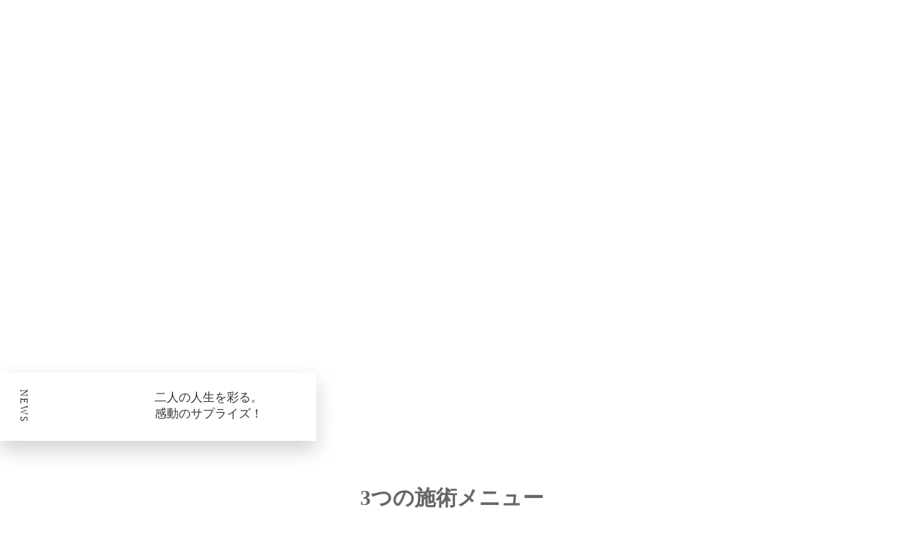

--- FILE ---
content_type: text/plain; charset=utf-8
request_url: https://analytics.studiodesignapp.com/event
body_size: -233
content:
Message published: 17639150348643519